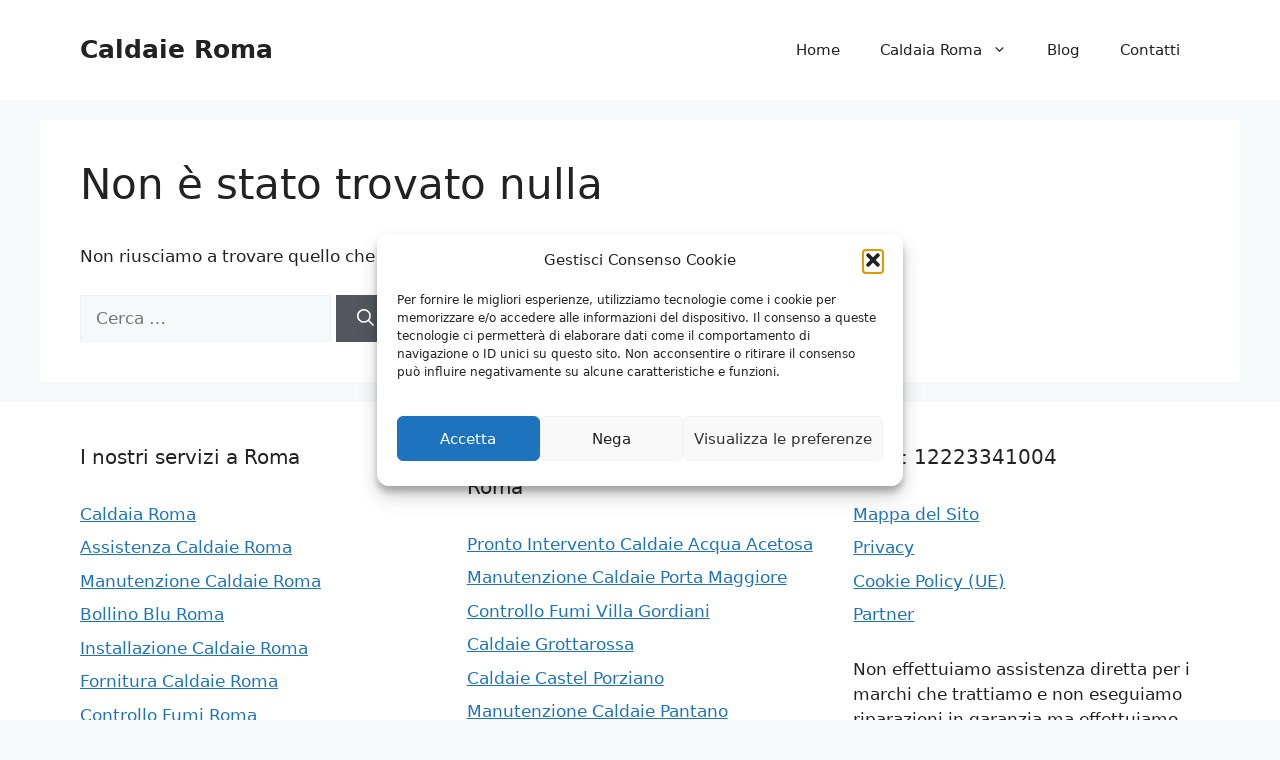

--- FILE ---
content_type: text/html; charset=UTF-8
request_url: https://www.caldaieroma.eu/tag/manutenzione-caldaia-san-lorenzo-roma/
body_size: 15690
content:
<!DOCTYPE html>
<html lang="it-IT">
<head>
	<meta charset="UTF-8">
	<meta name='robots' content='index, follow, max-image-preview:large, max-snippet:-1, max-video-preview:-1' />
	<style>img:is([sizes="auto" i], [sizes^="auto," i]) { contain-intrinsic-size: 3000px 1500px }</style>
	
            <script data-no-defer="1" data-ezscrex="false" data-cfasync="false" data-pagespeed-no-defer data-cookieconsent="ignore">
                var ctPublicFunctions = {"_ajax_nonce":"a3581c6803","_rest_nonce":"7a4fb0ceca","_ajax_url":"\/wp-admin\/admin-ajax.php","_rest_url":"https:\/\/www.caldaieroma.eu\/wp-json\/","data__cookies_type":"native","data__ajax_type":"rest","data__bot_detector_enabled":0,"data__frontend_data_log_enabled":1,"cookiePrefix":"","wprocket_detected":false,"host_url":"www.caldaieroma.eu","text__ee_click_to_select":"Click to select the whole data","text__ee_original_email":"The complete one is","text__ee_got_it":"Got it","text__ee_blocked":"Blocked","text__ee_cannot_connect":"Cannot connect","text__ee_cannot_decode":"Can not decode email. Unknown reason","text__ee_email_decoder":"CleanTalk email decoder","text__ee_wait_for_decoding":"The magic is on the way!","text__ee_decoding_process":"Please wait a few seconds while we decode the contact data."}
            </script>
        
            <script data-no-defer="1" data-ezscrex="false" data-cfasync="false" data-pagespeed-no-defer data-cookieconsent="ignore">
                var ctPublic = {"_ajax_nonce":"a3581c6803","settings__forms__check_internal":"0","settings__forms__check_external":"0","settings__forms__force_protection":0,"settings__forms__search_test":"1","settings__forms__wc_add_to_cart":"0","settings__data__bot_detector_enabled":0,"settings__sfw__anti_crawler":0,"blog_home":"https:\/\/www.caldaieroma.eu\/","pixel__setting":"0","pixel__enabled":false,"pixel__url":null,"data__email_check_before_post":"1","data__email_check_exist_post":0,"data__cookies_type":"native","data__key_is_ok":true,"data__visible_fields_required":true,"wl_brandname":"Anti-Spam by CleanTalk","wl_brandname_short":"CleanTalk","ct_checkjs_key":1770412137,"emailEncoderPassKey":"0c8735fa00943d15cff52128ba5fd681","bot_detector_forms_excluded":"W10=","advancedCacheExists":false,"varnishCacheExists":false,"wc_ajax_add_to_cart":false}
            </script>
        <meta name="viewport" content="width=device-width, initial-scale=1">
	<!-- This site is optimized with the Yoast SEO plugin v26.7 - https://yoast.com/wordpress/plugins/seo/ -->
	<title>Manutenzione Caldaia San Lorenzo Roma</title>
	<meta name="description" content="Manutenzione Caldaia San Lorenzo Roma ⭐ Installazione, assistenza e manutenzione impianti termo-idraulici. Scaldabagni, Condizionatori, Caldaie, Termostati, Pompe di calore ecc.." />
	<link rel="canonical" href="https://www.caldaieroma.eu/tag/manutenzione-caldaia-san-lorenzo-roma/" />
	<meta property="og:locale" content="it_IT" />
	<meta property="og:type" content="article" />
	<meta property="og:title" content="Manutenzione Caldaia San Lorenzo Roma" />
	<meta property="og:description" content="Manutenzione Caldaia San Lorenzo Roma ⭐ Installazione, assistenza e manutenzione impianti termo-idraulici. Scaldabagni, Condizionatori, Caldaie, Termostati, Pompe di calore ecc.." />
	<meta property="og:url" content="https://www.caldaieroma.eu/tag/manutenzione-caldaia-san-lorenzo-roma/" />
	<meta property="og:site_name" content="Caldaie Roma" />
	<meta name="twitter:card" content="summary_large_image" />
	<script type="application/ld+json" class="yoast-schema-graph">{"@context":"https://schema.org","@graph":[{"@type":"CollectionPage","@id":"https://www.caldaieroma.eu/tag/manutenzione-caldaia-san-lorenzo-roma/","url":"https://www.caldaieroma.eu/tag/manutenzione-caldaia-san-lorenzo-roma/","name":"Manutenzione Caldaia San Lorenzo Roma","isPartOf":{"@id":"https://www.caldaieroma.eu/#website"},"description":"Manutenzione Caldaia San Lorenzo Roma ⭐ Installazione, assistenza e manutenzione impianti termo-idraulici. Scaldabagni, Condizionatori, Caldaie, Termostati, Pompe di calore ecc..","breadcrumb":{"@id":"https://www.caldaieroma.eu/tag/manutenzione-caldaia-san-lorenzo-roma/#breadcrumb"},"inLanguage":"it-IT"},{"@type":"BreadcrumbList","@id":"https://www.caldaieroma.eu/tag/manutenzione-caldaia-san-lorenzo-roma/#breadcrumb","itemListElement":[{"@type":"ListItem","position":1,"name":"Home","item":"https://www.caldaieroma.eu/"},{"@type":"ListItem","position":2,"name":"Manutenzione Caldaia San Lorenzo Roma"}]},{"@type":"WebSite","@id":"https://www.caldaieroma.eu/#website","url":"https://www.caldaieroma.eu/","name":"Caldaie Roma","description":"","potentialAction":[{"@type":"SearchAction","target":{"@type":"EntryPoint","urlTemplate":"https://www.caldaieroma.eu/?s={search_term_string}"},"query-input":{"@type":"PropertyValueSpecification","valueRequired":true,"valueName":"search_term_string"}}],"inLanguage":"it-IT"}]}</script>
	<!-- / Yoast SEO plugin. -->


<link rel='dns-prefetch' href='//maxcdn.bootstrapcdn.com' />
<link rel="alternate" type="application/rss+xml" title="Caldaie Roma &raquo; Feed" href="https://www.caldaieroma.eu/feed/" />
<link rel="alternate" type="application/rss+xml" title="Caldaie Roma &raquo; Feed dei commenti" href="https://www.caldaieroma.eu/comments/feed/" />
<link rel="alternate" type="application/rss+xml" title="Caldaie Roma &raquo; Manutenzione Caldaia San Lorenzo Roma Feed del tag" href="https://www.caldaieroma.eu/tag/manutenzione-caldaia-san-lorenzo-roma/feed/" />
<script>
window._wpemojiSettings = {"baseUrl":"https:\/\/s.w.org\/images\/core\/emoji\/16.0.1\/72x72\/","ext":".png","svgUrl":"https:\/\/s.w.org\/images\/core\/emoji\/16.0.1\/svg\/","svgExt":".svg","source":{"concatemoji":"https:\/\/www.caldaieroma.eu\/wp-includes\/js\/wp-emoji-release.min.js?ver=6.8.3"}};
/*! This file is auto-generated */
!function(s,n){var o,i,e;function c(e){try{var t={supportTests:e,timestamp:(new Date).valueOf()};sessionStorage.setItem(o,JSON.stringify(t))}catch(e){}}function p(e,t,n){e.clearRect(0,0,e.canvas.width,e.canvas.height),e.fillText(t,0,0);var t=new Uint32Array(e.getImageData(0,0,e.canvas.width,e.canvas.height).data),a=(e.clearRect(0,0,e.canvas.width,e.canvas.height),e.fillText(n,0,0),new Uint32Array(e.getImageData(0,0,e.canvas.width,e.canvas.height).data));return t.every(function(e,t){return e===a[t]})}function u(e,t){e.clearRect(0,0,e.canvas.width,e.canvas.height),e.fillText(t,0,0);for(var n=e.getImageData(16,16,1,1),a=0;a<n.data.length;a++)if(0!==n.data[a])return!1;return!0}function f(e,t,n,a){switch(t){case"flag":return n(e,"\ud83c\udff3\ufe0f\u200d\u26a7\ufe0f","\ud83c\udff3\ufe0f\u200b\u26a7\ufe0f")?!1:!n(e,"\ud83c\udde8\ud83c\uddf6","\ud83c\udde8\u200b\ud83c\uddf6")&&!n(e,"\ud83c\udff4\udb40\udc67\udb40\udc62\udb40\udc65\udb40\udc6e\udb40\udc67\udb40\udc7f","\ud83c\udff4\u200b\udb40\udc67\u200b\udb40\udc62\u200b\udb40\udc65\u200b\udb40\udc6e\u200b\udb40\udc67\u200b\udb40\udc7f");case"emoji":return!a(e,"\ud83e\udedf")}return!1}function g(e,t,n,a){var r="undefined"!=typeof WorkerGlobalScope&&self instanceof WorkerGlobalScope?new OffscreenCanvas(300,150):s.createElement("canvas"),o=r.getContext("2d",{willReadFrequently:!0}),i=(o.textBaseline="top",o.font="600 32px Arial",{});return e.forEach(function(e){i[e]=t(o,e,n,a)}),i}function t(e){var t=s.createElement("script");t.src=e,t.defer=!0,s.head.appendChild(t)}"undefined"!=typeof Promise&&(o="wpEmojiSettingsSupports",i=["flag","emoji"],n.supports={everything:!0,everythingExceptFlag:!0},e=new Promise(function(e){s.addEventListener("DOMContentLoaded",e,{once:!0})}),new Promise(function(t){var n=function(){try{var e=JSON.parse(sessionStorage.getItem(o));if("object"==typeof e&&"number"==typeof e.timestamp&&(new Date).valueOf()<e.timestamp+604800&&"object"==typeof e.supportTests)return e.supportTests}catch(e){}return null}();if(!n){if("undefined"!=typeof Worker&&"undefined"!=typeof OffscreenCanvas&&"undefined"!=typeof URL&&URL.createObjectURL&&"undefined"!=typeof Blob)try{var e="postMessage("+g.toString()+"("+[JSON.stringify(i),f.toString(),p.toString(),u.toString()].join(",")+"));",a=new Blob([e],{type:"text/javascript"}),r=new Worker(URL.createObjectURL(a),{name:"wpTestEmojiSupports"});return void(r.onmessage=function(e){c(n=e.data),r.terminate(),t(n)})}catch(e){}c(n=g(i,f,p,u))}t(n)}).then(function(e){for(var t in e)n.supports[t]=e[t],n.supports.everything=n.supports.everything&&n.supports[t],"flag"!==t&&(n.supports.everythingExceptFlag=n.supports.everythingExceptFlag&&n.supports[t]);n.supports.everythingExceptFlag=n.supports.everythingExceptFlag&&!n.supports.flag,n.DOMReady=!1,n.readyCallback=function(){n.DOMReady=!0}}).then(function(){return e}).then(function(){var e;n.supports.everything||(n.readyCallback(),(e=n.source||{}).concatemoji?t(e.concatemoji):e.wpemoji&&e.twemoji&&(t(e.twemoji),t(e.wpemoji)))}))}((window,document),window._wpemojiSettings);
</script>
<link rel='stylesheet' id='genesis-blocks-style-css-css' href='https://www.caldaieroma.eu/wp-content/plugins/genesis-blocks/dist/style-blocks.build.css?ver=1764955596' media='all' />
<style id='wp-emoji-styles-inline-css'>

	img.wp-smiley, img.emoji {
		display: inline !important;
		border: none !important;
		box-shadow: none !important;
		height: 1em !important;
		width: 1em !important;
		margin: 0 0.07em !important;
		vertical-align: -0.1em !important;
		background: none !important;
		padding: 0 !important;
	}
</style>
<link rel='stylesheet' id='wp-block-library-css' href='https://www.caldaieroma.eu/wp-includes/css/dist/block-library/style.min.css?ver=6.8.3' media='all' />
<style id='classic-theme-styles-inline-css'>
/*! This file is auto-generated */
.wp-block-button__link{color:#fff;background-color:#32373c;border-radius:9999px;box-shadow:none;text-decoration:none;padding:calc(.667em + 2px) calc(1.333em + 2px);font-size:1.125em}.wp-block-file__button{background:#32373c;color:#fff;text-decoration:none}
</style>
<style id='global-styles-inline-css'>
:root{--wp--preset--aspect-ratio--square: 1;--wp--preset--aspect-ratio--4-3: 4/3;--wp--preset--aspect-ratio--3-4: 3/4;--wp--preset--aspect-ratio--3-2: 3/2;--wp--preset--aspect-ratio--2-3: 2/3;--wp--preset--aspect-ratio--16-9: 16/9;--wp--preset--aspect-ratio--9-16: 9/16;--wp--preset--color--black: #000000;--wp--preset--color--cyan-bluish-gray: #abb8c3;--wp--preset--color--white: #ffffff;--wp--preset--color--pale-pink: #f78da7;--wp--preset--color--vivid-red: #cf2e2e;--wp--preset--color--luminous-vivid-orange: #ff6900;--wp--preset--color--luminous-vivid-amber: #fcb900;--wp--preset--color--light-green-cyan: #7bdcb5;--wp--preset--color--vivid-green-cyan: #00d084;--wp--preset--color--pale-cyan-blue: #8ed1fc;--wp--preset--color--vivid-cyan-blue: #0693e3;--wp--preset--color--vivid-purple: #9b51e0;--wp--preset--color--contrast: var(--contrast);--wp--preset--color--contrast-2: var(--contrast-2);--wp--preset--color--contrast-3: var(--contrast-3);--wp--preset--color--base: var(--base);--wp--preset--color--base-2: var(--base-2);--wp--preset--color--base-3: var(--base-3);--wp--preset--color--accent: var(--accent);--wp--preset--gradient--vivid-cyan-blue-to-vivid-purple: linear-gradient(135deg,rgba(6,147,227,1) 0%,rgb(155,81,224) 100%);--wp--preset--gradient--light-green-cyan-to-vivid-green-cyan: linear-gradient(135deg,rgb(122,220,180) 0%,rgb(0,208,130) 100%);--wp--preset--gradient--luminous-vivid-amber-to-luminous-vivid-orange: linear-gradient(135deg,rgba(252,185,0,1) 0%,rgba(255,105,0,1) 100%);--wp--preset--gradient--luminous-vivid-orange-to-vivid-red: linear-gradient(135deg,rgba(255,105,0,1) 0%,rgb(207,46,46) 100%);--wp--preset--gradient--very-light-gray-to-cyan-bluish-gray: linear-gradient(135deg,rgb(238,238,238) 0%,rgb(169,184,195) 100%);--wp--preset--gradient--cool-to-warm-spectrum: linear-gradient(135deg,rgb(74,234,220) 0%,rgb(151,120,209) 20%,rgb(207,42,186) 40%,rgb(238,44,130) 60%,rgb(251,105,98) 80%,rgb(254,248,76) 100%);--wp--preset--gradient--blush-light-purple: linear-gradient(135deg,rgb(255,206,236) 0%,rgb(152,150,240) 100%);--wp--preset--gradient--blush-bordeaux: linear-gradient(135deg,rgb(254,205,165) 0%,rgb(254,45,45) 50%,rgb(107,0,62) 100%);--wp--preset--gradient--luminous-dusk: linear-gradient(135deg,rgb(255,203,112) 0%,rgb(199,81,192) 50%,rgb(65,88,208) 100%);--wp--preset--gradient--pale-ocean: linear-gradient(135deg,rgb(255,245,203) 0%,rgb(182,227,212) 50%,rgb(51,167,181) 100%);--wp--preset--gradient--electric-grass: linear-gradient(135deg,rgb(202,248,128) 0%,rgb(113,206,126) 100%);--wp--preset--gradient--midnight: linear-gradient(135deg,rgb(2,3,129) 0%,rgb(40,116,252) 100%);--wp--preset--font-size--small: 13px;--wp--preset--font-size--medium: 20px;--wp--preset--font-size--large: 36px;--wp--preset--font-size--x-large: 42px;--wp--preset--spacing--20: 0.44rem;--wp--preset--spacing--30: 0.67rem;--wp--preset--spacing--40: 1rem;--wp--preset--spacing--50: 1.5rem;--wp--preset--spacing--60: 2.25rem;--wp--preset--spacing--70: 3.38rem;--wp--preset--spacing--80: 5.06rem;--wp--preset--shadow--natural: 6px 6px 9px rgba(0, 0, 0, 0.2);--wp--preset--shadow--deep: 12px 12px 50px rgba(0, 0, 0, 0.4);--wp--preset--shadow--sharp: 6px 6px 0px rgba(0, 0, 0, 0.2);--wp--preset--shadow--outlined: 6px 6px 0px -3px rgba(255, 255, 255, 1), 6px 6px rgba(0, 0, 0, 1);--wp--preset--shadow--crisp: 6px 6px 0px rgba(0, 0, 0, 1);}:where(.is-layout-flex){gap: 0.5em;}:where(.is-layout-grid){gap: 0.5em;}body .is-layout-flex{display: flex;}.is-layout-flex{flex-wrap: wrap;align-items: center;}.is-layout-flex > :is(*, div){margin: 0;}body .is-layout-grid{display: grid;}.is-layout-grid > :is(*, div){margin: 0;}:where(.wp-block-columns.is-layout-flex){gap: 2em;}:where(.wp-block-columns.is-layout-grid){gap: 2em;}:where(.wp-block-post-template.is-layout-flex){gap: 1.25em;}:where(.wp-block-post-template.is-layout-grid){gap: 1.25em;}.has-black-color{color: var(--wp--preset--color--black) !important;}.has-cyan-bluish-gray-color{color: var(--wp--preset--color--cyan-bluish-gray) !important;}.has-white-color{color: var(--wp--preset--color--white) !important;}.has-pale-pink-color{color: var(--wp--preset--color--pale-pink) !important;}.has-vivid-red-color{color: var(--wp--preset--color--vivid-red) !important;}.has-luminous-vivid-orange-color{color: var(--wp--preset--color--luminous-vivid-orange) !important;}.has-luminous-vivid-amber-color{color: var(--wp--preset--color--luminous-vivid-amber) !important;}.has-light-green-cyan-color{color: var(--wp--preset--color--light-green-cyan) !important;}.has-vivid-green-cyan-color{color: var(--wp--preset--color--vivid-green-cyan) !important;}.has-pale-cyan-blue-color{color: var(--wp--preset--color--pale-cyan-blue) !important;}.has-vivid-cyan-blue-color{color: var(--wp--preset--color--vivid-cyan-blue) !important;}.has-vivid-purple-color{color: var(--wp--preset--color--vivid-purple) !important;}.has-black-background-color{background-color: var(--wp--preset--color--black) !important;}.has-cyan-bluish-gray-background-color{background-color: var(--wp--preset--color--cyan-bluish-gray) !important;}.has-white-background-color{background-color: var(--wp--preset--color--white) !important;}.has-pale-pink-background-color{background-color: var(--wp--preset--color--pale-pink) !important;}.has-vivid-red-background-color{background-color: var(--wp--preset--color--vivid-red) !important;}.has-luminous-vivid-orange-background-color{background-color: var(--wp--preset--color--luminous-vivid-orange) !important;}.has-luminous-vivid-amber-background-color{background-color: var(--wp--preset--color--luminous-vivid-amber) !important;}.has-light-green-cyan-background-color{background-color: var(--wp--preset--color--light-green-cyan) !important;}.has-vivid-green-cyan-background-color{background-color: var(--wp--preset--color--vivid-green-cyan) !important;}.has-pale-cyan-blue-background-color{background-color: var(--wp--preset--color--pale-cyan-blue) !important;}.has-vivid-cyan-blue-background-color{background-color: var(--wp--preset--color--vivid-cyan-blue) !important;}.has-vivid-purple-background-color{background-color: var(--wp--preset--color--vivid-purple) !important;}.has-black-border-color{border-color: var(--wp--preset--color--black) !important;}.has-cyan-bluish-gray-border-color{border-color: var(--wp--preset--color--cyan-bluish-gray) !important;}.has-white-border-color{border-color: var(--wp--preset--color--white) !important;}.has-pale-pink-border-color{border-color: var(--wp--preset--color--pale-pink) !important;}.has-vivid-red-border-color{border-color: var(--wp--preset--color--vivid-red) !important;}.has-luminous-vivid-orange-border-color{border-color: var(--wp--preset--color--luminous-vivid-orange) !important;}.has-luminous-vivid-amber-border-color{border-color: var(--wp--preset--color--luminous-vivid-amber) !important;}.has-light-green-cyan-border-color{border-color: var(--wp--preset--color--light-green-cyan) !important;}.has-vivid-green-cyan-border-color{border-color: var(--wp--preset--color--vivid-green-cyan) !important;}.has-pale-cyan-blue-border-color{border-color: var(--wp--preset--color--pale-cyan-blue) !important;}.has-vivid-cyan-blue-border-color{border-color: var(--wp--preset--color--vivid-cyan-blue) !important;}.has-vivid-purple-border-color{border-color: var(--wp--preset--color--vivid-purple) !important;}.has-vivid-cyan-blue-to-vivid-purple-gradient-background{background: var(--wp--preset--gradient--vivid-cyan-blue-to-vivid-purple) !important;}.has-light-green-cyan-to-vivid-green-cyan-gradient-background{background: var(--wp--preset--gradient--light-green-cyan-to-vivid-green-cyan) !important;}.has-luminous-vivid-amber-to-luminous-vivid-orange-gradient-background{background: var(--wp--preset--gradient--luminous-vivid-amber-to-luminous-vivid-orange) !important;}.has-luminous-vivid-orange-to-vivid-red-gradient-background{background: var(--wp--preset--gradient--luminous-vivid-orange-to-vivid-red) !important;}.has-very-light-gray-to-cyan-bluish-gray-gradient-background{background: var(--wp--preset--gradient--very-light-gray-to-cyan-bluish-gray) !important;}.has-cool-to-warm-spectrum-gradient-background{background: var(--wp--preset--gradient--cool-to-warm-spectrum) !important;}.has-blush-light-purple-gradient-background{background: var(--wp--preset--gradient--blush-light-purple) !important;}.has-blush-bordeaux-gradient-background{background: var(--wp--preset--gradient--blush-bordeaux) !important;}.has-luminous-dusk-gradient-background{background: var(--wp--preset--gradient--luminous-dusk) !important;}.has-pale-ocean-gradient-background{background: var(--wp--preset--gradient--pale-ocean) !important;}.has-electric-grass-gradient-background{background: var(--wp--preset--gradient--electric-grass) !important;}.has-midnight-gradient-background{background: var(--wp--preset--gradient--midnight) !important;}.has-small-font-size{font-size: var(--wp--preset--font-size--small) !important;}.has-medium-font-size{font-size: var(--wp--preset--font-size--medium) !important;}.has-large-font-size{font-size: var(--wp--preset--font-size--large) !important;}.has-x-large-font-size{font-size: var(--wp--preset--font-size--x-large) !important;}
:where(.wp-block-post-template.is-layout-flex){gap: 1.25em;}:where(.wp-block-post-template.is-layout-grid){gap: 1.25em;}
:where(.wp-block-columns.is-layout-flex){gap: 2em;}:where(.wp-block-columns.is-layout-grid){gap: 2em;}
:root :where(.wp-block-pullquote){font-size: 1.5em;line-height: 1.6;}
</style>
<link rel='stylesheet' id='dashicons-css' href='https://www.caldaieroma.eu/wp-includes/css/dashicons.min.css?ver=6.8.3' media='all' />
<link rel='stylesheet' id='admin-bar-css' href='https://www.caldaieroma.eu/wp-includes/css/admin-bar.min.css?ver=6.8.3' media='all' />
<style id='admin-bar-inline-css'>

    /* Hide CanvasJS credits for P404 charts specifically */
    #p404RedirectChart .canvasjs-chart-credit {
        display: none !important;
    }
    
    #p404RedirectChart canvas {
        border-radius: 6px;
    }

    .p404-redirect-adminbar-weekly-title {
        font-weight: bold;
        font-size: 14px;
        color: #fff;
        margin-bottom: 6px;
    }

    #wpadminbar #wp-admin-bar-p404_free_top_button .ab-icon:before {
        content: "\f103";
        color: #dc3545;
        top: 3px;
    }
    
    #wp-admin-bar-p404_free_top_button .ab-item {
        min-width: 80px !important;
        padding: 0px !important;
    }
    
    /* Ensure proper positioning and z-index for P404 dropdown */
    .p404-redirect-adminbar-dropdown-wrap { 
        min-width: 0; 
        padding: 0;
        position: static !important;
    }
    
    #wpadminbar #wp-admin-bar-p404_free_top_button_dropdown {
        position: static !important;
    }
    
    #wpadminbar #wp-admin-bar-p404_free_top_button_dropdown .ab-item {
        padding: 0 !important;
        margin: 0 !important;
    }
    
    .p404-redirect-dropdown-container {
        min-width: 340px;
        padding: 18px 18px 12px 18px;
        background: #23282d !important;
        color: #fff;
        border-radius: 12px;
        box-shadow: 0 8px 32px rgba(0,0,0,0.25);
        margin-top: 10px;
        position: relative !important;
        z-index: 999999 !important;
        display: block !important;
        border: 1px solid #444;
    }
    
    /* Ensure P404 dropdown appears on hover */
    #wpadminbar #wp-admin-bar-p404_free_top_button .p404-redirect-dropdown-container { 
        display: none !important;
    }
    
    #wpadminbar #wp-admin-bar-p404_free_top_button:hover .p404-redirect-dropdown-container { 
        display: block !important;
    }
    
    #wpadminbar #wp-admin-bar-p404_free_top_button:hover #wp-admin-bar-p404_free_top_button_dropdown .p404-redirect-dropdown-container {
        display: block !important;
    }
    
    .p404-redirect-card {
        background: #2c3338;
        border-radius: 8px;
        padding: 18px 18px 12px 18px;
        box-shadow: 0 2px 8px rgba(0,0,0,0.07);
        display: flex;
        flex-direction: column;
        align-items: flex-start;
        border: 1px solid #444;
    }
    
    .p404-redirect-btn {
        display: inline-block;
        background: #dc3545;
        color: #fff !important;
        font-weight: bold;
        padding: 5px 22px;
        border-radius: 8px;
        text-decoration: none;
        font-size: 17px;
        transition: background 0.2s, box-shadow 0.2s;
        margin-top: 8px;
        box-shadow: 0 2px 8px rgba(220,53,69,0.15);
        text-align: center;
        line-height: 1.6;
    }
    
    .p404-redirect-btn:hover {
        background: #c82333;
        color: #fff !important;
        box-shadow: 0 4px 16px rgba(220,53,69,0.25);
    }
    
    /* Prevent conflicts with other admin bar dropdowns */
    #wpadminbar .ab-top-menu > li:hover > .ab-item,
    #wpadminbar .ab-top-menu > li.hover > .ab-item {
        z-index: auto;
    }
    
    #wpadminbar #wp-admin-bar-p404_free_top_button:hover > .ab-item {
        z-index: 999998 !important;
    }
    
</style>
<link rel='stylesheet' id='cleantalk-public-css-css' href='https://www.caldaieroma.eu/wp-content/plugins/cleantalk-spam-protect/css/cleantalk-public.min.css?ver=6.70.1_1766165141' media='all' />
<link rel='stylesheet' id='cleantalk-email-decoder-css-css' href='https://www.caldaieroma.eu/wp-content/plugins/cleantalk-spam-protect/css/cleantalk-email-decoder.min.css?ver=6.70.1_1766165141' media='all' />
<link rel='stylesheet' id='font-awesome-css' href='//maxcdn.bootstrapcdn.com/font-awesome/4.7.0/css/font-awesome.min.css?ver=6.8.3' media='all' />
<link rel='stylesheet' id='lcb-css-movement-css' href='https://www.caldaieroma.eu/wp-content/plugins/lead-call-buttons/css/movement.css?ver=6.8.3' media='all' />
<link rel='stylesheet' id='lcb-css-main-css' href='https://www.caldaieroma.eu/wp-content/plugins/lead-call-buttons/css/plugin-main.css?ver=6.8.3' media='all' />
<link rel='stylesheet' id='toc-screen-css' href='https://www.caldaieroma.eu/wp-content/plugins/table-of-contents-plus/screen.min.css?ver=2411.1' media='all' />
<link rel='stylesheet' id='cmplz-general-css' href='https://www.caldaieroma.eu/wp-content/plugins/complianz-gdpr/assets/css/cookieblocker.min.css?ver=1765992366' media='all' />
<link rel='stylesheet' id='generate-widget-areas-css' href='https://www.caldaieroma.eu/wp-content/themes/generatepress/assets/css/components/widget-areas.min.css?ver=3.6.1' media='all' />
<link rel='stylesheet' id='generate-style-css' href='https://www.caldaieroma.eu/wp-content/themes/generatepress/assets/css/main.min.css?ver=3.6.1' media='all' />
<style id='generate-style-inline-css'>
body{background-color:var(--base-2);color:var(--contrast);}a{color:var(--accent);}a{text-decoration:underline;}.entry-title a, .site-branding a, a.button, .wp-block-button__link, .main-navigation a{text-decoration:none;}a:hover, a:focus, a:active{color:var(--contrast);}.wp-block-group__inner-container{max-width:1200px;margin-left:auto;margin-right:auto;}.site-header .header-image{width:180px;}:root{--contrast:#222222;--contrast-2:#575760;--contrast-3:#b2b2be;--base:#f0f0f0;--base-2:#f7f8f9;--base-3:#ffffff;--accent:#1e73be;}:root .has-contrast-color{color:var(--contrast);}:root .has-contrast-background-color{background-color:var(--contrast);}:root .has-contrast-2-color{color:var(--contrast-2);}:root .has-contrast-2-background-color{background-color:var(--contrast-2);}:root .has-contrast-3-color{color:var(--contrast-3);}:root .has-contrast-3-background-color{background-color:var(--contrast-3);}:root .has-base-color{color:var(--base);}:root .has-base-background-color{background-color:var(--base);}:root .has-base-2-color{color:var(--base-2);}:root .has-base-2-background-color{background-color:var(--base-2);}:root .has-base-3-color{color:var(--base-3);}:root .has-base-3-background-color{background-color:var(--base-3);}:root .has-accent-color{color:var(--accent);}:root .has-accent-background-color{background-color:var(--accent);}.top-bar{background-color:#636363;color:#ffffff;}.top-bar a{color:#ffffff;}.top-bar a:hover{color:#303030;}.site-header{background-color:var(--base-3);}.main-title a,.main-title a:hover{color:var(--contrast);}.site-description{color:var(--contrast-2);}.mobile-menu-control-wrapper .menu-toggle,.mobile-menu-control-wrapper .menu-toggle:hover,.mobile-menu-control-wrapper .menu-toggle:focus,.has-inline-mobile-toggle #site-navigation.toggled{background-color:rgba(0, 0, 0, 0.02);}.main-navigation,.main-navigation ul ul{background-color:var(--base-3);}.main-navigation .main-nav ul li a, .main-navigation .menu-toggle, .main-navigation .menu-bar-items{color:var(--contrast);}.main-navigation .main-nav ul li:not([class*="current-menu-"]):hover > a, .main-navigation .main-nav ul li:not([class*="current-menu-"]):focus > a, .main-navigation .main-nav ul li.sfHover:not([class*="current-menu-"]) > a, .main-navigation .menu-bar-item:hover > a, .main-navigation .menu-bar-item.sfHover > a{color:var(--accent);}button.menu-toggle:hover,button.menu-toggle:focus{color:var(--contrast);}.main-navigation .main-nav ul li[class*="current-menu-"] > a{color:var(--accent);}.navigation-search input[type="search"],.navigation-search input[type="search"]:active, .navigation-search input[type="search"]:focus, .main-navigation .main-nav ul li.search-item.active > a, .main-navigation .menu-bar-items .search-item.active > a{color:var(--accent);}.main-navigation ul ul{background-color:var(--base);}.separate-containers .inside-article, .separate-containers .comments-area, .separate-containers .page-header, .one-container .container, .separate-containers .paging-navigation, .inside-page-header{background-color:var(--base-3);}.entry-title a{color:var(--contrast);}.entry-title a:hover{color:var(--contrast-2);}.entry-meta{color:var(--contrast-2);}.sidebar .widget{background-color:var(--base-3);}.footer-widgets{background-color:var(--base-3);}.site-info{background-color:var(--base-3);}input[type="text"],input[type="email"],input[type="url"],input[type="password"],input[type="search"],input[type="tel"],input[type="number"],textarea,select{color:var(--contrast);background-color:var(--base-2);border-color:var(--base);}input[type="text"]:focus,input[type="email"]:focus,input[type="url"]:focus,input[type="password"]:focus,input[type="search"]:focus,input[type="tel"]:focus,input[type="number"]:focus,textarea:focus,select:focus{color:var(--contrast);background-color:var(--base-2);border-color:var(--contrast-3);}button,html input[type="button"],input[type="reset"],input[type="submit"],a.button,a.wp-block-button__link:not(.has-background){color:#ffffff;background-color:#55555e;}button:hover,html input[type="button"]:hover,input[type="reset"]:hover,input[type="submit"]:hover,a.button:hover,button:focus,html input[type="button"]:focus,input[type="reset"]:focus,input[type="submit"]:focus,a.button:focus,a.wp-block-button__link:not(.has-background):active,a.wp-block-button__link:not(.has-background):focus,a.wp-block-button__link:not(.has-background):hover{color:#ffffff;background-color:#3f4047;}a.generate-back-to-top{background-color:rgba( 0,0,0,0.4 );color:#ffffff;}a.generate-back-to-top:hover,a.generate-back-to-top:focus{background-color:rgba( 0,0,0,0.6 );color:#ffffff;}:root{--gp-search-modal-bg-color:var(--base-3);--gp-search-modal-text-color:var(--contrast);--gp-search-modal-overlay-bg-color:rgba(0,0,0,0.2);}@media (max-width:768px){.main-navigation .menu-bar-item:hover > a, .main-navigation .menu-bar-item.sfHover > a{background:none;color:var(--contrast);}}.nav-below-header .main-navigation .inside-navigation.grid-container, .nav-above-header .main-navigation .inside-navigation.grid-container{padding:0px 20px 0px 20px;}.site-main .wp-block-group__inner-container{padding:40px;}.separate-containers .paging-navigation{padding-top:20px;padding-bottom:20px;}.entry-content .alignwide, body:not(.no-sidebar) .entry-content .alignfull{margin-left:-40px;width:calc(100% + 80px);max-width:calc(100% + 80px);}.rtl .menu-item-has-children .dropdown-menu-toggle{padding-left:20px;}.rtl .main-navigation .main-nav ul li.menu-item-has-children > a{padding-right:20px;}@media (max-width:768px){.separate-containers .inside-article, .separate-containers .comments-area, .separate-containers .page-header, .separate-containers .paging-navigation, .one-container .site-content, .inside-page-header{padding:30px;}.site-main .wp-block-group__inner-container{padding:30px;}.inside-top-bar{padding-right:30px;padding-left:30px;}.inside-header{padding-right:30px;padding-left:30px;}.widget-area .widget{padding-top:30px;padding-right:30px;padding-bottom:30px;padding-left:30px;}.footer-widgets-container{padding-top:30px;padding-right:30px;padding-bottom:30px;padding-left:30px;}.inside-site-info{padding-right:30px;padding-left:30px;}.entry-content .alignwide, body:not(.no-sidebar) .entry-content .alignfull{margin-left:-30px;width:calc(100% + 60px);max-width:calc(100% + 60px);}.one-container .site-main .paging-navigation{margin-bottom:20px;}}/* End cached CSS */.is-right-sidebar{width:30%;}.is-left-sidebar{width:30%;}.site-content .content-area{width:100%;}@media (max-width:768px){.main-navigation .menu-toggle,.sidebar-nav-mobile:not(#sticky-placeholder){display:block;}.main-navigation ul,.gen-sidebar-nav,.main-navigation:not(.slideout-navigation):not(.toggled) .main-nav > ul,.has-inline-mobile-toggle #site-navigation .inside-navigation > *:not(.navigation-search):not(.main-nav){display:none;}.nav-align-right .inside-navigation,.nav-align-center .inside-navigation{justify-content:space-between;}.has-inline-mobile-toggle .mobile-menu-control-wrapper{display:flex;flex-wrap:wrap;}.has-inline-mobile-toggle .inside-header{flex-direction:row;text-align:left;flex-wrap:wrap;}.has-inline-mobile-toggle .header-widget,.has-inline-mobile-toggle #site-navigation{flex-basis:100%;}.nav-float-left .has-inline-mobile-toggle #site-navigation{order:10;}}
</style>
<link rel='stylesheet' id='arpw-style-css' href='https://www.caldaieroma.eu/wp-content/plugins/advanced-random-posts-widget/assets/css/arpw-frontend.css?ver=6.8.3' media='all' />
<link rel='stylesheet' id='tablepress-default-css' href='https://www.caldaieroma.eu/wp-content/plugins/tablepress/css/build/default.css?ver=3.2.6' media='all' />
<link rel='stylesheet' id='gca-column-styles-css' href='https://www.caldaieroma.eu/wp-content/plugins/genesis-columns-advanced/css/gca-column-styles.css?ver=6.8.3' media='all' />
<link rel='stylesheet' id='generate-blog-images-css' href='https://www.caldaieroma.eu/wp-content/plugins/gp-premium/blog/functions/css/featured-images.min.css?ver=2.5.5' media='all' />
<script src="https://www.caldaieroma.eu/wp-includes/js/jquery/jquery.min.js?ver=3.7.1" id="jquery-core-js"></script>
<script src="https://www.caldaieroma.eu/wp-includes/js/jquery/jquery-migrate.min.js?ver=3.4.1" id="jquery-migrate-js"></script>
<script src="https://www.caldaieroma.eu/wp-content/plugins/lead-call-buttons/js/movement.js?ver=6.8.3" id="lead_call_button_movement_script-js"></script>
<script src="https://www.caldaieroma.eu/wp-content/plugins/lead-call-buttons/js/script.js?ver=6.8.3" id="lead_call_button_script-js"></script>
<script src="https://www.caldaieroma.eu/wp-content/plugins/cleantalk-spam-protect/js/apbct-public-bundle_gathering.min.js?ver=6.70.1_1766165142" id="apbct-public-bundle_gathering.min-js-js"></script>
<link rel="https://api.w.org/" href="https://www.caldaieroma.eu/wp-json/" /><link rel="alternate" title="JSON" type="application/json" href="https://www.caldaieroma.eu/wp-json/wp/v2/tags/4409" /><link rel="EditURI" type="application/rsd+xml" title="RSD" href="https://www.caldaieroma.eu/xmlrpc.php?rsd" />
<meta name="generator" content="WordPress 6.8.3" />
			<style type="text/css">
							</style>		
					<style>.cmplz-hidden {
					display: none !important;
				}</style><link rel="icon" href="https://www.caldaieroma.eu/wp-content/uploads/2020/03/cropped-icona_solution-32x32.jpg" sizes="32x32" />
<link rel="icon" href="https://www.caldaieroma.eu/wp-content/uploads/2020/03/cropped-icona_solution-192x192.jpg" sizes="192x192" />
<link rel="apple-touch-icon" href="https://www.caldaieroma.eu/wp-content/uploads/2020/03/cropped-icona_solution-180x180.jpg" />
<meta name="msapplication-TileImage" content="https://www.caldaieroma.eu/wp-content/uploads/2020/03/cropped-icona_solution-270x270.jpg" />
</head>

<body data-rsssl=1 data-cmplz=2 class="archive tag tag-manutenzione-caldaia-san-lorenzo-roma tag-4409 wp-embed-responsive wp-theme-generatepress post-image-below-header post-image-aligned-center no-sidebar nav-float-right separate-containers header-aligned-left dropdown-hover" itemtype="https://schema.org/Blog" itemscope>
	<a class="screen-reader-text skip-link" href="#content" title="Vai al contenuto">Vai al contenuto</a>		<header class="site-header has-inline-mobile-toggle" id="masthead" aria-label="Sito"  itemtype="https://schema.org/WPHeader" itemscope>
			<div class="inside-header grid-container">
				<div class="site-branding">
						<p class="main-title" itemprop="headline">
					<a href="https://www.caldaieroma.eu/" rel="home">Caldaie Roma</a>
				</p>
						
					</div>	<nav class="main-navigation mobile-menu-control-wrapper" id="mobile-menu-control-wrapper" aria-label="Attiva/Disattiva dispositivi mobili">
				<button data-nav="site-navigation" class="menu-toggle" aria-controls="primary-menu" aria-expanded="false">
			<span class="gp-icon icon-menu-bars"><svg viewBox="0 0 512 512" aria-hidden="true" xmlns="http://www.w3.org/2000/svg" width="1em" height="1em"><path d="M0 96c0-13.255 10.745-24 24-24h464c13.255 0 24 10.745 24 24s-10.745 24-24 24H24c-13.255 0-24-10.745-24-24zm0 160c0-13.255 10.745-24 24-24h464c13.255 0 24 10.745 24 24s-10.745 24-24 24H24c-13.255 0-24-10.745-24-24zm0 160c0-13.255 10.745-24 24-24h464c13.255 0 24 10.745 24 24s-10.745 24-24 24H24c-13.255 0-24-10.745-24-24z" /></svg><svg viewBox="0 0 512 512" aria-hidden="true" xmlns="http://www.w3.org/2000/svg" width="1em" height="1em"><path d="M71.029 71.029c9.373-9.372 24.569-9.372 33.942 0L256 222.059l151.029-151.03c9.373-9.372 24.569-9.372 33.942 0 9.372 9.373 9.372 24.569 0 33.942L289.941 256l151.03 151.029c9.372 9.373 9.372 24.569 0 33.942-9.373 9.372-24.569 9.372-33.942 0L256 289.941l-151.029 151.03c-9.373 9.372-24.569 9.372-33.942 0-9.372-9.373-9.372-24.569 0-33.942L222.059 256 71.029 104.971c-9.372-9.373-9.372-24.569 0-33.942z" /></svg></span><span class="screen-reader-text">Menu</span>		</button>
	</nav>
			<nav class="main-navigation sub-menu-right" id="site-navigation" aria-label="Principale"  itemtype="https://schema.org/SiteNavigationElement" itemscope>
			<div class="inside-navigation grid-container">
								<button class="menu-toggle" aria-controls="primary-menu" aria-expanded="false">
					<span class="gp-icon icon-menu-bars"><svg viewBox="0 0 512 512" aria-hidden="true" xmlns="http://www.w3.org/2000/svg" width="1em" height="1em"><path d="M0 96c0-13.255 10.745-24 24-24h464c13.255 0 24 10.745 24 24s-10.745 24-24 24H24c-13.255 0-24-10.745-24-24zm0 160c0-13.255 10.745-24 24-24h464c13.255 0 24 10.745 24 24s-10.745 24-24 24H24c-13.255 0-24-10.745-24-24zm0 160c0-13.255 10.745-24 24-24h464c13.255 0 24 10.745 24 24s-10.745 24-24 24H24c-13.255 0-24-10.745-24-24z" /></svg><svg viewBox="0 0 512 512" aria-hidden="true" xmlns="http://www.w3.org/2000/svg" width="1em" height="1em"><path d="M71.029 71.029c9.373-9.372 24.569-9.372 33.942 0L256 222.059l151.029-151.03c9.373-9.372 24.569-9.372 33.942 0 9.372 9.373 9.372 24.569 0 33.942L289.941 256l151.03 151.029c9.372 9.373 9.372 24.569 0 33.942-9.373 9.372-24.569 9.372-33.942 0L256 289.941l-151.029 151.03c-9.373 9.372-24.569 9.372-33.942 0-9.372-9.373-9.372-24.569 0-33.942L222.059 256 71.029 104.971c-9.372-9.373-9.372-24.569 0-33.942z" /></svg></span><span class="mobile-menu">Menu</span>				</button>
				<div id="primary-menu" class="main-nav"><ul id="menu-primo_menu" class=" menu sf-menu"><li id="menu-item-237" class="menu-item menu-item-type-custom menu-item-object-custom menu-item-home menu-item-237"><a href="https://www.caldaieroma.eu/">Home</a></li>
<li id="menu-item-7848" class="menu-item menu-item-type-post_type menu-item-object-post menu-item-has-children menu-item-7848"><a href="https://www.caldaieroma.eu/caldaia-roma/">Caldaia Roma<span role="presentation" class="dropdown-menu-toggle"><span class="gp-icon icon-arrow"><svg viewBox="0 0 330 512" aria-hidden="true" xmlns="http://www.w3.org/2000/svg" width="1em" height="1em"><path d="M305.913 197.085c0 2.266-1.133 4.815-2.833 6.514L171.087 335.593c-1.7 1.7-4.249 2.832-6.515 2.832s-4.815-1.133-6.515-2.832L26.064 203.599c-1.7-1.7-2.832-4.248-2.832-6.514s1.132-4.816 2.832-6.515l14.162-14.163c1.7-1.699 3.966-2.832 6.515-2.832 2.266 0 4.815 1.133 6.515 2.832l111.316 111.317 111.316-111.317c1.7-1.699 4.249-2.832 6.515-2.832s4.815 1.133 6.515 2.832l14.162 14.163c1.7 1.7 2.833 4.249 2.833 6.515z" /></svg></span></span></a>
<ul class="sub-menu">
	<li id="menu-item-7845" class="menu-item menu-item-type-post_type menu-item-object-post menu-item-7845"><a href="https://www.caldaieroma.eu/assistenza-caldaie-roma/">Assistenza Caldaie Roma</a></li>
	<li id="menu-item-7844" class="menu-item menu-item-type-post_type menu-item-object-post menu-item-7844"><a href="https://www.caldaieroma.eu/assistenza-caldaia-roma/">Assistenza Caldaia Roma</a></li>
	<li id="menu-item-7846" class="menu-item menu-item-type-post_type menu-item-object-post menu-item-7846"><a href="https://www.caldaieroma.eu/bollino-blu-caldaie-roma/">Bollino Blu Caldaie Roma</a></li>
	<li id="menu-item-7847" class="menu-item menu-item-type-post_type menu-item-object-post menu-item-7847"><a href="https://www.caldaieroma.eu/bollino-blu-roma/">Bollino Blu Roma</a></li>
	<li id="menu-item-7849" class="menu-item menu-item-type-post_type menu-item-object-post menu-item-7849"><a href="https://www.caldaieroma.eu/controllo-fumi-roma/">Controllo Fumi Roma</a></li>
	<li id="menu-item-7850" class="menu-item menu-item-type-post_type menu-item-object-post menu-item-7850"><a href="https://www.caldaieroma.eu/fornitura-caldaie-roma/">Fornitura Caldaie  Roma</a></li>
	<li id="menu-item-7851" class="menu-item menu-item-type-post_type menu-item-object-post menu-item-7851"><a href="https://www.caldaieroma.eu/installazione-caldaia-roma/">Installazione caldaia Roma</a></li>
	<li id="menu-item-7852" class="menu-item menu-item-type-post_type menu-item-object-post menu-item-7852"><a href="https://www.caldaieroma.eu/installazione-caldaie-roma/">Installazione Caldaie Roma</a></li>
	<li id="menu-item-7853" class="menu-item menu-item-type-post_type menu-item-object-post menu-item-7853"><a href="https://www.caldaieroma.eu/manutenzione-caldaia-roma/">Manutenzione Caldaia Roma</a></li>
	<li id="menu-item-7854" class="menu-item menu-item-type-post_type menu-item-object-post menu-item-7854"><a href="https://www.caldaieroma.eu/manutenzione-caldaie-roma/">Manutenzione Caldaie  Roma</a></li>
	<li id="menu-item-7855" class="menu-item menu-item-type-post_type menu-item-object-post menu-item-7855"><a href="https://www.caldaieroma.eu/pronto-intervento-caldaie-roma/">Pronto Intervento Caldaie Roma</a></li>
	<li id="menu-item-7856" class="menu-item menu-item-type-post_type menu-item-object-post menu-item-7856"><a href="https://www.caldaieroma.eu/riparazione-caldaie-roma/">Riparazione Caldaie Roma</a></li>
	<li id="menu-item-7857" class="menu-item menu-item-type-post_type menu-item-object-post menu-item-7857"><a href="https://www.caldaieroma.eu/sostituzione-caldaia-a-roma/">Sostituzione caldaia a Roma</a></li>
</ul>
</li>
<li id="menu-item-4203" class="menu-item menu-item-type-taxonomy menu-item-object-category menu-item-4203"><a href="https://www.caldaieroma.eu/category/blog/">Blog</a></li>
<li id="menu-item-14" class="menu-item menu-item-type-post_type menu-item-object-page menu-item-14"><a href="https://www.caldaieroma.eu/contatti/">Contatti</a></li>
</ul></div>			</div>
		</nav>
					</div>
		</header>
		
	<div class="site grid-container container hfeed" id="page">
				<div class="site-content" id="content">
			
	<div class="content-area" id="primary">
		<main class="site-main" id="main">
			
<div class="no-results not-found">
	<div class="inside-article">
		
		<header class="entry-header">
			<h1 class="entry-title">Non è stato trovato nulla</h1>
		</header>

		
		<div class="entry-content">

				
					<p>Non riusciamo a trovare quello che cerchi. Forse eseguire una ricerca potrebbe essere di aiuto.</p>
					<form apbct-form-sign="native_search" method="get" class="search-form" action="https://www.caldaieroma.eu/">
	<label>
		<span class="screen-reader-text">Ricerca per:</span>
		<input type="search" class="search-field" placeholder="Cerca &hellip;" value="" name="s" title="Ricerca per:">
	</label>
	<button class="search-submit" aria-label="Cerca"><span class="gp-icon icon-search"><svg viewBox="0 0 512 512" aria-hidden="true" xmlns="http://www.w3.org/2000/svg" width="1em" height="1em"><path fill-rule="evenodd" clip-rule="evenodd" d="M208 48c-88.366 0-160 71.634-160 160s71.634 160 160 160 160-71.634 160-160S296.366 48 208 48zM0 208C0 93.125 93.125 0 208 0s208 93.125 208 208c0 48.741-16.765 93.566-44.843 129.024l133.826 134.018c9.366 9.379 9.355 24.575-.025 33.941-9.379 9.366-24.575 9.355-33.941-.025L337.238 370.987C301.747 399.167 256.839 416 208 416 93.125 416 0 322.875 0 208z" /></svg></span></button><input
                    class="apbct_special_field apbct_email_id__search_form"
                    name="apbct__email_id__search_form"
                    aria-label="apbct__label_id__search_form"
                    type="text" size="30" maxlength="200" autocomplete="off"
                    value=""
                /><input
                   id="apbct_submit_id__search_form" 
                   class="apbct_special_field apbct__email_id__search_form"
                   name="apbct__label_id__search_form"
                   aria-label="apbct_submit_name__search_form"
                   type="submit"
                   size="30"
                   maxlength="200"
                   value="54954"
               /></form>

				
		</div>

			</div>
</div>
		</main>
	</div>

	
	</div>
</div>


<div class="site-footer">
				<div id="footer-widgets" class="site footer-widgets">
				<div class="footer-widgets-container grid-container">
					<div class="inside-footer-widgets">
							<div class="footer-widget-1">
		<aside id="nav_menu-2" class="widget inner-padding widget_nav_menu"><h2 class="widget-title">I nostri servizi a Roma</h2><div class="menu-post_menu-container"><ul id="menu-post_menu" class="menu"><li id="menu-item-7543" class="menu-item menu-item-type-post_type menu-item-object-post menu-item-7543"><a href="https://www.caldaieroma.eu/caldaia-roma/">Caldaia Roma</a></li>
<li id="menu-item-7542" class="menu-item menu-item-type-post_type menu-item-object-post menu-item-7542"><a href="https://www.caldaieroma.eu/assistenza-caldaie-roma/">Assistenza Caldaie Roma</a></li>
<li id="menu-item-7544" class="menu-item menu-item-type-post_type menu-item-object-post menu-item-7544"><a href="https://www.caldaieroma.eu/manutenzione-caldaie-roma/">Manutenzione Caldaie  Roma</a></li>
<li id="menu-item-7545" class="menu-item menu-item-type-post_type menu-item-object-post menu-item-7545"><a href="https://www.caldaieroma.eu/bollino-blu-roma/">Bollino Blu Roma</a></li>
<li id="menu-item-7546" class="menu-item menu-item-type-post_type menu-item-object-post menu-item-7546"><a href="https://www.caldaieroma.eu/installazione-caldaie-roma/">Installazione Caldaie Roma</a></li>
<li id="menu-item-7547" class="menu-item menu-item-type-post_type menu-item-object-post menu-item-7547"><a href="https://www.caldaieroma.eu/fornitura-caldaie-roma/">Fornitura Caldaie  Roma</a></li>
<li id="menu-item-7548" class="menu-item menu-item-type-post_type menu-item-object-post menu-item-7548"><a href="https://www.caldaieroma.eu/controllo-fumi-roma/">Controllo Fumi Roma</a></li>
<li id="menu-item-7549" class="menu-item menu-item-type-post_type menu-item-object-post menu-item-7549"><a href="https://www.caldaieroma.eu/pronto-intervento-caldaie-roma/">Pronto Intervento Caldaie Roma</a></li>
<li id="menu-item-7550" class="menu-item menu-item-type-post_type menu-item-object-post menu-item-7550"><a href="https://www.caldaieroma.eu/assistenza-caldaia-roma/">Assistenza Caldaia Roma</a></li>
<li id="menu-item-7551" class="menu-item menu-item-type-post_type menu-item-object-post menu-item-7551"><a href="https://www.caldaieroma.eu/installazione-caldaia-roma/">Installazione caldaia Roma</a></li>
<li id="menu-item-7552" class="menu-item menu-item-type-post_type menu-item-object-post menu-item-7552"><a href="https://www.caldaieroma.eu/manutenzione-caldaia-roma/">Manutenzione Caldaia Roma</a></li>
<li id="menu-item-7553" class="menu-item menu-item-type-post_type menu-item-object-post menu-item-7553"><a href="https://www.caldaieroma.eu/riparazione-caldaie-roma/">Riparazione Caldaie Roma</a></li>
<li id="menu-item-7554" class="menu-item menu-item-type-post_type menu-item-object-post menu-item-7554"><a href="https://www.caldaieroma.eu/bollino-blu-caldaie-roma/">Bollino Blu Caldaie Roma</a></li>
</ul></div></aside>	</div>
		<div class="footer-widget-2">
		<aside id="arpw-widget-2" class="widget inner-padding arpw-widget-random"><h2 class="widget-title">I nostri servizi in Provincia di Roma</h2><div class="arpw-random-page "><ul class="arpw-ul"><li class="arpw-li arpw-clearfix"><a class="arpw-title" href="https://www.caldaieroma.eu/pronto-intervento-caldaie-acqua-acetosa-2/" rel="bookmark">Pronto Intervento Caldaie Acqua Acetosa</a></li><li class="arpw-li arpw-clearfix"><a class="arpw-title" href="https://www.caldaieroma.eu/manutenzione-caldaie-porta-maggiore/" rel="bookmark">Manutenzione Caldaie  Porta Maggiore</a></li><li class="arpw-li arpw-clearfix"><a class="arpw-title" href="https://www.caldaieroma.eu/controllo-fumi-villa-gordiani/" rel="bookmark">Controllo Fumi Villa Gordiani</a></li><li class="arpw-li arpw-clearfix"><a class="arpw-title" href="https://www.caldaieroma.eu/caldaie-grottarossa/" rel="bookmark">Caldaie Grottarossa</a></li><li class="arpw-li arpw-clearfix"><a class="arpw-title" href="https://www.caldaieroma.eu/caldaie-castel-porziano/" rel="bookmark">Caldaie Castel Porziano</a></li><li class="arpw-li arpw-clearfix"><a class="arpw-title" href="https://www.caldaieroma.eu/manutenzione-caldaie-pantano/" rel="bookmark">Manutenzione Caldaie  Pantano</a></li><li class="arpw-li arpw-clearfix"><a class="arpw-title" href="https://www.caldaieroma.eu/manutenzione-caldaie-tuscolana/" rel="bookmark">Manutenzione Caldaie  Tuscolana</a></li><li class="arpw-li arpw-clearfix"><a class="arpw-title" href="https://www.caldaieroma.eu/caldaie-fleming/" rel="bookmark">Caldaie Fleming</a></li><li class="arpw-li arpw-clearfix"><a class="arpw-title" href="https://www.caldaieroma.eu/manutenzione-caldaie-porta-furba/" rel="bookmark">Manutenzione Caldaie  Porta Furba</a></li><li class="arpw-li arpw-clearfix"><a class="arpw-title" href="https://www.caldaieroma.eu/assistenza-caldaie-campo-marzio/" rel="bookmark">Assistenza Caldaie Campo Marzio</a></li><li class="arpw-li arpw-clearfix"><a class="arpw-title" href="https://www.caldaieroma.eu/fornitura-caldaie-albano-2/" rel="bookmark">Fornitura Caldaie  Albano</a></li><li class="arpw-li arpw-clearfix"><a class="arpw-title" href="https://www.caldaieroma.eu/manutenzione-caldaie-portuense/" rel="bookmark">Manutenzione Caldaie  Portuense</a></li><li class="arpw-li arpw-clearfix"><a class="arpw-title" href="https://www.caldaieroma.eu/manutenzione-caldaie-cocciano-2/" rel="bookmark">Manutenzione Caldaie  Cocciano</a></li><li class="arpw-li arpw-clearfix"><a class="arpw-title" href="https://www.caldaieroma.eu/manutenzione-caldaie-casal-bernocchi/" rel="bookmark">Manutenzione Caldaie  Casal Bernocchi</a></li><li class="arpw-li arpw-clearfix"><a class="arpw-title" href="https://www.caldaieroma.eu/mappa-del-sito/" rel="bookmark">Mappa del Sito</a></li></ul></div><!-- Generated by https://wordpress.org/plugins/advanced-random-posts-widget/ --></aside>	</div>
		<div class="footer-widget-3">
		<aside id="nav_menu-3" class="widget inner-padding widget_nav_menu"><h2 class="widget-title">P.IVA: 12223341004</h2><div class="menu-footer_menu-container"><ul id="menu-footer_menu" class="menu"><li id="menu-item-7508" class="menu-item menu-item-type-post_type menu-item-object-page menu-item-7508"><a href="https://www.caldaieroma.eu/mappa-del-sito/">Mappa del Sito</a></li>
<li id="menu-item-7509" class="menu-item menu-item-type-post_type menu-item-object-page menu-item-privacy-policy menu-item-7509"><a rel="privacy-policy" href="https://www.caldaieroma.eu/privacy/">Privacy</a></li>
<li id="menu-item-7692" class="menu-item menu-item-type-post_type menu-item-object-page menu-item-7692"><a href="https://www.caldaieroma.eu/cookie-policy-ue/">Cookie Policy (UE)</a></li>
<li id="menu-item-7700" class="menu-item menu-item-type-post_type menu-item-object-page menu-item-7700"><a href="https://www.caldaieroma.eu/partner/">Partner</a></li>
</ul></div></aside><aside id="text-18" class="widget inner-padding widget_text">			<div class="textwidget"><p>Non effettuiamo assistenza diretta per i marchi che trattiamo e non eseguiamo riparazioni in garanzia ma effettuiamo vendita, installazione, riparazione e assistenza. Tutti i loghi, i marchi e le immagini appartengono ai legittimi proprietari. Ne è vietata la riproduzione anche parziale. Ogni riferimento ai prodotti da noi trattati è da intendere ad uso esclusivamente descrittivo dei servizi offerti e riguarda la fornitura di ottima qualità. Le foto sono solo rappresentative; i prezzi, le caratteristiche tecniche e/o estetiche dei prodotti possono subire variazioni senza alcun preavviso. Salvo errori tipografici.</p>
</div>
		</aside>	</div>
						</div>
				</div>
			</div>
					<footer class="site-info" aria-label="Sito"  itemtype="https://schema.org/WPFooter" itemscope>
			<div class="inside-site-info grid-container">
								<div class="copyright-bar">
					Copyright © 2023 | <a href="http://www.solutiongroupcomunication.it">Realizzazione Siti Web</a> - <a href="http://www.sitiroma.org">Siti Roma</a> - <a href="http://www.solutiongroupcommunication.com">Solution Group Communication</a>				</div>
			</div>
		</footer>
		</div>

<script>				
                    document.addEventListener('DOMContentLoaded', function () {
                        setTimeout(function(){
                            if( document.querySelectorAll('[name^=ct_checkjs]').length > 0 ) {
                                if (typeof apbct_public_sendREST === 'function' && typeof apbct_js_keys__set_input_value === 'function') {
                                    apbct_public_sendREST(
                                    'js_keys__get',
                                    { callback: apbct_js_keys__set_input_value })
                                }
                            }
                        },0)					    
                    })				
                </script><script type="speculationrules">
{"prefetch":[{"source":"document","where":{"and":[{"href_matches":"\/*"},{"not":{"href_matches":["\/wp-*.php","\/wp-admin\/*","\/wp-content\/uploads\/*","\/wp-content\/*","\/wp-content\/plugins\/*","\/wp-content\/themes\/generatepress\/*","\/*\\?(.+)"]}},{"not":{"selector_matches":"a[rel~=\"nofollow\"]"}},{"not":{"selector_matches":".no-prefetch, .no-prefetch a"}}]},"eagerness":"conservative"}]}
</script>

    <!--Start Lead Call Buttons-->

    <div class='main_buttons' id='lcb_main_area'>                	
        	<div class="callnow_area on one-third lcb_chiama_ora_area" id=&quot;lcb_chiama_ora_area&quot;>
                <a onclick="ga('send', 'event', 'CHIAMA ORA', 'click', 'CHIAMA ORA');" href="tel:+393514099487">
            		<div class="callnow_bottom">
            			<span class="b_callnow">
                            <i class="fa fa-phone"></i>                            CHIAMA ORA                        </span>
            		</div>
                </a>
        	</div>
    
    	    	
        	<div class="schedule_area on one-third lcb_whatsapp_area" id=&quot;lcb_whatsapp_area&quot;>
                <a onclick="ga('send', 'event', 'WHATSAPP', 'click', 'WHATSAPP');" href="https://wa.me/393514099487">
            		<div class="schedule_bottom">
            			<span class="b_schedule">
                            <i class="fa fa-whatsapp" aria-hidden="true"></i>                            WHATSAPP                        </span>
            		</div>
                </a>
        	</div>
    
    	    	
        	<div class="map_area on one-third lcb_email_area" id=&quot;lcb_email_area&quot;>
                <a onclick="ga('send', 'event', 'EMAIL', 'click', 'EMAIL');" href="/contatti">
            		<div class="map_bottom">
            			<span class="b_map">
                            <i class="fa fa-envelope" aria-hidden="true"></i>                            EMAIL                        </span>
            		</div>
                </a>
        	</div>
    
	        </div>
                 
        <style>
            @media (max-width: 790px) { 
                body {
                	margin-bottom: 104px;
                }
             }                       
                                body .main_buttons {
                         background: #f9931f;
                         color: #fff;
                    }
                                    body .main_buttons .on:not(:first-child):not(:last-child) {
                            border-left: 1px solid #666;
                            border-right: 1px solid #666;
                        }  
                      
            .main_buttons .on a {
                color: #fff;
            }
        </style>

        <!--End Lead Call Buttons-->   

<!-- Consent Management powered by Complianz | GDPR/CCPA Cookie Consent https://wordpress.org/plugins/complianz-gdpr -->
<div id="cmplz-cookiebanner-container"><div class="cmplz-cookiebanner cmplz-hidden banner-1 bottom-right-view-preferences optin cmplz-center cmplz-categories-type-view-preferences" aria-modal="true" data-nosnippet="true" role="dialog" aria-live="polite" aria-labelledby="cmplz-header-1-optin" aria-describedby="cmplz-message-1-optin">
	<div class="cmplz-header">
		<div class="cmplz-logo"></div>
		<div class="cmplz-title" id="cmplz-header-1-optin">Gestisci Consenso Cookie</div>
		<div class="cmplz-close" tabindex="0" role="button" aria-label="Chiudi la finestra di dialogo">
			<svg aria-hidden="true" focusable="false" data-prefix="fas" data-icon="times" class="svg-inline--fa fa-times fa-w-11" role="img" xmlns="http://www.w3.org/2000/svg" viewBox="0 0 352 512"><path fill="currentColor" d="M242.72 256l100.07-100.07c12.28-12.28 12.28-32.19 0-44.48l-22.24-22.24c-12.28-12.28-32.19-12.28-44.48 0L176 189.28 75.93 89.21c-12.28-12.28-32.19-12.28-44.48 0L9.21 111.45c-12.28 12.28-12.28 32.19 0 44.48L109.28 256 9.21 356.07c-12.28 12.28-12.28 32.19 0 44.48l22.24 22.24c12.28 12.28 32.2 12.28 44.48 0L176 322.72l100.07 100.07c12.28 12.28 32.2 12.28 44.48 0l22.24-22.24c12.28-12.28 12.28-32.19 0-44.48L242.72 256z"></path></svg>
		</div>
	</div>

	<div class="cmplz-divider cmplz-divider-header"></div>
	<div class="cmplz-body">
		<div class="cmplz-message" id="cmplz-message-1-optin">Per fornire le migliori esperienze, utilizziamo tecnologie come i cookie per memorizzare e/o accedere alle informazioni del dispositivo. Il consenso a queste tecnologie ci permetterà di elaborare dati come il comportamento di navigazione o ID unici su questo sito. Non acconsentire o ritirare il consenso può influire negativamente su alcune caratteristiche e funzioni.</div>
		<!-- categories start -->
		<div class="cmplz-categories">
			<details class="cmplz-category cmplz-functional" >
				<summary>
						<span class="cmplz-category-header">
							<span class="cmplz-category-title">Funzionale</span>
							<span class='cmplz-always-active'>
								<span class="cmplz-banner-checkbox">
									<input type="checkbox"
										   id="cmplz-functional-optin"
										   data-category="cmplz_functional"
										   class="cmplz-consent-checkbox cmplz-functional"
										   size="40"
										   value="1"/>
									<label class="cmplz-label" for="cmplz-functional-optin"><span class="screen-reader-text">Funzionale</span></label>
								</span>
								Sempre attivo							</span>
							<span class="cmplz-icon cmplz-open">
								<svg xmlns="http://www.w3.org/2000/svg" viewBox="0 0 448 512"  height="18" ><path d="M224 416c-8.188 0-16.38-3.125-22.62-9.375l-192-192c-12.5-12.5-12.5-32.75 0-45.25s32.75-12.5 45.25 0L224 338.8l169.4-169.4c12.5-12.5 32.75-12.5 45.25 0s12.5 32.75 0 45.25l-192 192C240.4 412.9 232.2 416 224 416z"/></svg>
							</span>
						</span>
				</summary>
				<div class="cmplz-description">
					<span class="cmplz-description-functional">L'archiviazione tecnica o l'accesso sono strettamente necessari al fine legittimo di consentire l'uso di un servizio specifico esplicitamente richiesto dall'abbonato o dall'utente, o al solo scopo di effettuare la trasmissione di una comunicazione su una rete di comunicazione elettronica.</span>
				</div>
			</details>

			<details class="cmplz-category cmplz-preferences" >
				<summary>
						<span class="cmplz-category-header">
							<span class="cmplz-category-title">Preferenze</span>
							<span class="cmplz-banner-checkbox">
								<input type="checkbox"
									   id="cmplz-preferences-optin"
									   data-category="cmplz_preferences"
									   class="cmplz-consent-checkbox cmplz-preferences"
									   size="40"
									   value="1"/>
								<label class="cmplz-label" for="cmplz-preferences-optin"><span class="screen-reader-text">Preferenze</span></label>
							</span>
							<span class="cmplz-icon cmplz-open">
								<svg xmlns="http://www.w3.org/2000/svg" viewBox="0 0 448 512"  height="18" ><path d="M224 416c-8.188 0-16.38-3.125-22.62-9.375l-192-192c-12.5-12.5-12.5-32.75 0-45.25s32.75-12.5 45.25 0L224 338.8l169.4-169.4c12.5-12.5 32.75-12.5 45.25 0s12.5 32.75 0 45.25l-192 192C240.4 412.9 232.2 416 224 416z"/></svg>
							</span>
						</span>
				</summary>
				<div class="cmplz-description">
					<span class="cmplz-description-preferences">L'archiviazione tecnica o l'accesso sono necessari per lo scopo legittimo di memorizzare le preferenze che non sono richieste dall'abbonato o dall'utente.</span>
				</div>
			</details>

			<details class="cmplz-category cmplz-statistics" >
				<summary>
						<span class="cmplz-category-header">
							<span class="cmplz-category-title">Statistiche</span>
							<span class="cmplz-banner-checkbox">
								<input type="checkbox"
									   id="cmplz-statistics-optin"
									   data-category="cmplz_statistics"
									   class="cmplz-consent-checkbox cmplz-statistics"
									   size="40"
									   value="1"/>
								<label class="cmplz-label" for="cmplz-statistics-optin"><span class="screen-reader-text">Statistiche</span></label>
							</span>
							<span class="cmplz-icon cmplz-open">
								<svg xmlns="http://www.w3.org/2000/svg" viewBox="0 0 448 512"  height="18" ><path d="M224 416c-8.188 0-16.38-3.125-22.62-9.375l-192-192c-12.5-12.5-12.5-32.75 0-45.25s32.75-12.5 45.25 0L224 338.8l169.4-169.4c12.5-12.5 32.75-12.5 45.25 0s12.5 32.75 0 45.25l-192 192C240.4 412.9 232.2 416 224 416z"/></svg>
							</span>
						</span>
				</summary>
				<div class="cmplz-description">
					<span class="cmplz-description-statistics">L'archiviazione tecnica o l'accesso che viene utilizzato esclusivamente per scopi statistici.</span>
					<span class="cmplz-description-statistics-anonymous">L'archiviazione tecnica o l'accesso che viene utilizzato esclusivamente per scopi statistici anonimi. Senza un mandato di comparizione, una conformità volontaria da parte del vostro Fornitore di Servizi Internet, o ulteriori registrazioni da parte di terzi, le informazioni memorizzate o recuperate per questo scopo da sole non possono di solito essere utilizzate per l'identificazione.</span>
				</div>
			</details>
			<details class="cmplz-category cmplz-marketing" >
				<summary>
						<span class="cmplz-category-header">
							<span class="cmplz-category-title">Marketing</span>
							<span class="cmplz-banner-checkbox">
								<input type="checkbox"
									   id="cmplz-marketing-optin"
									   data-category="cmplz_marketing"
									   class="cmplz-consent-checkbox cmplz-marketing"
									   size="40"
									   value="1"/>
								<label class="cmplz-label" for="cmplz-marketing-optin"><span class="screen-reader-text">Marketing</span></label>
							</span>
							<span class="cmplz-icon cmplz-open">
								<svg xmlns="http://www.w3.org/2000/svg" viewBox="0 0 448 512"  height="18" ><path d="M224 416c-8.188 0-16.38-3.125-22.62-9.375l-192-192c-12.5-12.5-12.5-32.75 0-45.25s32.75-12.5 45.25 0L224 338.8l169.4-169.4c12.5-12.5 32.75-12.5 45.25 0s12.5 32.75 0 45.25l-192 192C240.4 412.9 232.2 416 224 416z"/></svg>
							</span>
						</span>
				</summary>
				<div class="cmplz-description">
					<span class="cmplz-description-marketing">L'archiviazione tecnica o l'accesso sono necessari per creare profili di utenti per inviare pubblicità, o per tracciare l'utente su un sito web o su diversi siti web per scopi di marketing simili.</span>
				</div>
			</details>
		</div><!-- categories end -->
			</div>

	<div class="cmplz-links cmplz-information">
		<ul>
			<li><a class="cmplz-link cmplz-manage-options cookie-statement" href="#" data-relative_url="#cmplz-manage-consent-container">Gestisci opzioni</a></li>
			<li><a class="cmplz-link cmplz-manage-third-parties cookie-statement" href="#" data-relative_url="#cmplz-cookies-overview">Gestisci servizi</a></li>
			<li><a class="cmplz-link cmplz-manage-vendors tcf cookie-statement" href="#" data-relative_url="#cmplz-tcf-wrapper">Gestisci {vendor_count} fornitori</a></li>
			<li><a class="cmplz-link cmplz-external cmplz-read-more-purposes tcf" target="_blank" rel="noopener noreferrer nofollow" href="https://cookiedatabase.org/tcf/purposes/" aria-label="Read more about TCF purposes on Cookie Database">Per saperne di più su questi scopi</a></li>
		</ul>
			</div>

	<div class="cmplz-divider cmplz-footer"></div>

	<div class="cmplz-buttons">
		<button class="cmplz-btn cmplz-accept">Accetta</button>
		<button class="cmplz-btn cmplz-deny">Nega</button>
		<button class="cmplz-btn cmplz-view-preferences">Visualizza le preferenze</button>
		<button class="cmplz-btn cmplz-save-preferences">Salva preferenze</button>
		<a class="cmplz-btn cmplz-manage-options tcf cookie-statement" href="#" data-relative_url="#cmplz-manage-consent-container">Visualizza le preferenze</a>
			</div>

	
	<div class="cmplz-documents cmplz-links">
		<ul>
			<li><a class="cmplz-link cookie-statement" href="#" data-relative_url="">{title}</a></li>
			<li><a class="cmplz-link privacy-statement" href="#" data-relative_url="">{title}</a></li>
			<li><a class="cmplz-link impressum" href="#" data-relative_url="">{title}</a></li>
		</ul>
			</div>
</div>
</div>
					<div id="cmplz-manage-consent" data-nosnippet="true"><button class="cmplz-btn cmplz-hidden cmplz-manage-consent manage-consent-1">Gestisci consenso</button>

</div>	<script type="text/javascript">
		function genesisBlocksShare( url, title, w, h ){
			var left = ( window.innerWidth / 2 )-( w / 2 );
			var top  = ( window.innerHeight / 2 )-( h / 2 );
			return window.open(url, title, 'toolbar=no, location=no, directories=no, status=no, menubar=no, scrollbars=no, resizable=no, copyhistory=no, width=600, height=600, top='+top+', left='+left);
		}
	</script>
	<script id="generate-a11y">
!function(){"use strict";if("querySelector"in document&&"addEventListener"in window){var e=document.body;e.addEventListener("pointerdown",(function(){e.classList.add("using-mouse")}),{passive:!0}),e.addEventListener("keydown",(function(){e.classList.remove("using-mouse")}),{passive:!0})}}();
</script>
<script src="https://www.caldaieroma.eu/wp-content/plugins/table-of-contents-plus/front.min.js?ver=2411.1" id="toc-front-js"></script>
<script src="https://www.caldaieroma.eu/wp-content/plugins/genesis-blocks/dist/assets/js/dismiss.js?ver=1764955596" id="genesis-blocks-dismiss-js-js"></script>
<script id="generate-menu-js-before">
var generatepressMenu = {"toggleOpenedSubMenus":true,"openSubMenuLabel":"Apri Sottomenu","closeSubMenuLabel":"Chiudi Sottomenu"};
</script>
<script src="https://www.caldaieroma.eu/wp-content/themes/generatepress/assets/js/menu.min.js?ver=3.6.1" id="generate-menu-js"></script>
<script id="cmplz-cookiebanner-js-extra">
var complianz = {"prefix":"cmplz_","user_banner_id":"1","set_cookies":[],"block_ajax_content":"","banner_version":"13","version":"7.4.4.2","store_consent":"","do_not_track_enabled":"","consenttype":"optin","region":"eu","geoip":"","dismiss_timeout":"","disable_cookiebanner":"","soft_cookiewall":"","dismiss_on_scroll":"","cookie_expiry":"365","url":"https:\/\/www.caldaieroma.eu\/wp-json\/complianz\/v1\/","locale":"lang=it&locale=it_IT","set_cookies_on_root":"","cookie_domain":"","current_policy_id":"16","cookie_path":"\/","categories":{"statistics":"statistiche","marketing":"marketing"},"tcf_active":"","placeholdertext":"<div class=\"cmplz-blocked-content-notice-body\">Fai clic su \"Accetto\" per abilitare {service}\u00a0<div class=\"cmplz-links\"><a href=\"#\" class=\"cmplz-link cookie-statement\">{title}<\/a><\/div><\/div><button class=\"cmplz-accept-service\">Accetto<\/button>","css_file":"https:\/\/www.caldaieroma.eu\/wp-content\/uploads\/complianz\/css\/banner-{banner_id}-{type}.css?v=13","page_links":{"eu":{"cookie-statement":{"title":"Cookie Policy ","url":"https:\/\/www.caldaieroma.eu\/cookie-policy-ue\/"},"privacy-statement":{"title":"Privacy","url":"https:\/\/www.caldaieroma.eu\/privacy\/"}}},"tm_categories":"","forceEnableStats":"","preview":"","clean_cookies":"1","aria_label":"Clicca questo pulsante per abilitare {service}"};
</script>
<script defer src="https://www.caldaieroma.eu/wp-content/plugins/complianz-gdpr/cookiebanner/js/complianz.min.js?ver=1765992369" id="cmplz-cookiebanner-js"></script>

</body>
</html>
